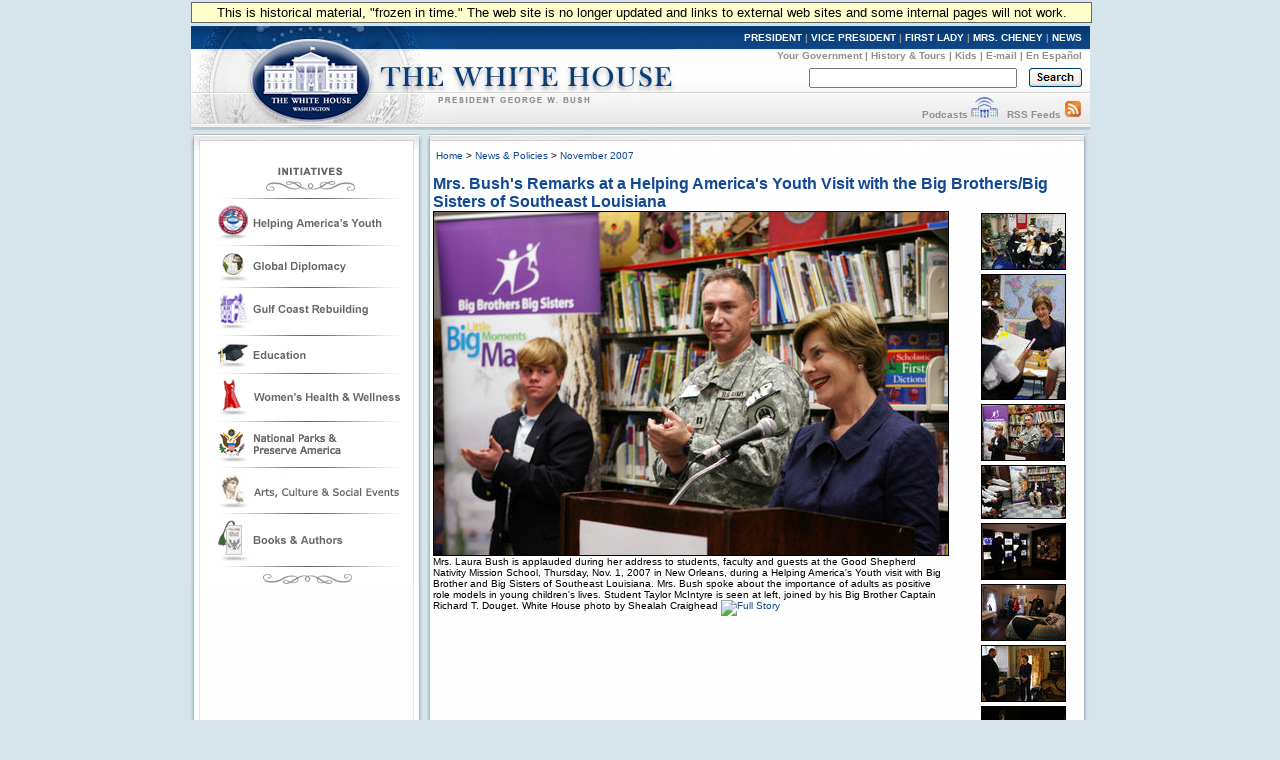

--- FILE ---
content_type: text/html; charset=UTF-8
request_url: https://georgewbush-whitehouse.archives.gov/news/releases/2007/11/images/20071101-10_p110107sc-0825-1-515h.html
body_size: 4283
content:
<!DOCTYPE html PUBLIC "-//W3C//DTD XHTML 1.0 Transitional//EN" "http://www.w3.org/TR/xhtml1/DTD/xhtml1-transitional.dtd">
<html xmlns="http://www.w3.org/1999/xhtml" xml:lang="en" lang="en">
	<head>
  		<title>Mrs. Bush's Remarks at a Helping America's Youth Visit with the Big Brothers/Big Sisters of Southeast Louisiana</title>
  		
<meta name="date"                 content="2007-11-01"/>
<meta name="document.type"        content="image"/>
<meta name="subject"              content="Helping Youth"/>
<meta name="WT.cg_n"              content="News Policies"/>
<meta name="WT.cg_s"              content="November 2007"/>

  		<style type="text/css" media="screen">
   @import "/css/infocus-main-nd.css";

</style>
<link rel="stylesheet" type="text/css" media="print" href="/css/print.css" />

<link rel="home" title="Home" href="/index.html" />

<script src="/js/general.js" type="text/javascript"></script>

<!-- Google Tag Manager -->
<script>(function(w,d,s,l,i){w[l]=w[l]||[];w[l].push({'gtm.start':
new Date().getTime(),event:'gtm.js'});var f=d.getElementsByTagName(s)[0],
j=d.createElement(s),dl=l!='dataLayer'?'&l='+l:'';j.async=true;j.src=
'https://www.googletagmanager.com/gtm.js?id='+i+dl;f.parentNode.insertBefore(j,f);
})(window,document,'script','dataLayer','GTM-WLMC86');</script>
<!-- End Google Tag Manager -->

		<link rel="home" title="Home" href="/index.html" />
	</head>
	<body><!-- Google Tag Manager (noscript) --><noscript><iframe alt="Google Tag Manager" src="https://www.googletagmanager.com/ns.html?id=GTM-WLMC86"height="0" width="0" style="display:none;visibility:hidden" title="Google Tag Manager"></iframe></noscript><!-- End Google Tag Manager (noscript) -->

	<link rel="stylesheet" type="text/css" title="main" href="/css/fl-style.css" />

<!-- BEGIN BANNER -->
<div id="whcontainer">
<div id="menufloat">This is historical material, "frozen in time."  The web site is no longer updated and links to external web sites and some internal pages will not work.</div>
<div id="hidden"><img src="/imgs/print_banner.png" alt="print-only banner" /></div>


<div id="whheader" title="The White House">
<a href="/index.html"><img src="/imgs/wh_banner.jpg" alt="The White House" border="0" align="left" class="noprint" /></a>

<!-- BEGIN SKIPLINK -->
<a href="#whitebox" id="main" style="position: absolute; top: 2.5em; left: -1000em; width: 20em;" class="noprint">Skip Main Navigation</a>
<!-- END SKIPLINK -->

<div align="right" id="banner-nav"><a href="/president/" title="President">PRESIDENT</a> | <a href="/vicepresident/" title="Vice President">VICE PRESIDENT</a> | <a href="/firstlady/" title="First Lady">FIRST LADY</a> | <a href="/mrscheney/" title="Mrs. Cheney">MRS. CHENEY</a> | <a href="/news/" title="News">NEWS</a></div>

<div align="right" id="banner-subnav"><a href="/government/" title="Your Government">Your Government</a> | <a href="/history/life/" title="History &amp; Tours">History &amp; Tours</a> | <a href="/kids/" title="Kids">Kids</a> | <a href="/email/" title="E-mail">E-mail</a> | <a href="/espanol/index.es.html" title="En Espa&ntilde;ol">En Espa&ntilde;ol</a></div>

<div id="search_area">
<form accept-charset="UTF-8" action="https://search.archives.gov/search/docs" id="search_form" method="get" name="search">
<input id="affiliate" name="affiliate" type="hidden" value="national-archives" />
<input name="query" class="searchfield" maxlength="500" tabindex="1" title="Enter search terms here" /> &nbsp;&nbsp;
<!-- <input type="hidden" name="sitelimit" id="sitelimit" value="georgewbush-whitehouse.archives.gov" /> -->
<input type="hidden" name="dc" id="dc" value="3560" />
<input name="submit" type="image" src="/imgs/searchbutton.gif" alt="Search" tabindex="2" class="noprint" title="Submit" />
</form>
</div>

<div align="right" id="banner-subnav2">
<a href="/podcasts/" title="Podcasts">Podcasts</a> <a href="/podcasts/" title="Podcasts"><img src="/imgs/pod3.jpg" alt="Podcasts" width="27" height="22" border="0" /></a> &nbsp;&nbsp;<a href="/rss/" title="RSS Feeds">RSS Feeds</a> <a href="/rss/" title="RSS Feeds"><img src="/imgs/rss3.jpg" alt="RSS Feeds" width="18" height="22" border="0" /></a></div>
</div>
<!-- END BANNER -->  
<div id="containerbg">
<!-- BEGIN LEFT COLUMN -->

<div id="leftcol">
<img src="/imgs/flotus_leftnav_top.jpg" alt="decorative image" width="234" height="20" /><br clear="left" />
<div class="leftboxc">
<br clear="left" />
	<div id="initiatives-nav">
	<span class="fl-navbar-top"><br /></span>
	<img src="/firstlady/images/fl-navbar-divider2.gif" class="hr" alt="decorative image" width="191" height="1"/>

	<span class="initiative-icon"><a href="/firstlady/helping-youth.html" accesskey="h">
	<img src="/firstlady/images/fl-icon-helping2.gif" width="191" height="36" alt="Link to Helping America's Youth" /></a></span>
	<img src="/firstlady/images/fl-navbar-divider2.gif" class="hr" alt="decorative image" width="191" height="1"/>

	<span class="initiative-icon"><a href="/firstlady/global.html" accesskey="g">
	<img src="/firstlady/images/fl-icon-global2.gif" width="191" height="31" alt="Link to Global Diplomacy" /></a></span>
	<img src="/firstlady/images/fl-navbar-divider2.gif" class="hr" alt="decorative image" width="191" height="1"/>

	<span class="initiative-icon"><a href="/firstlady/gulf-coast.html" accesskey="r">
	<img src="/firstlady/images/fl-icon-gulf2.gif" width="191" height="37" alt="Link to Gulf Coast Rebuilding" /></a></span>
	<img src="/firstlady/images/fl-navbar-divider2.gif" class="hr" alt="decorative image" width="191" height="1"/>

	<span class="initiative-icon"><a href="/firstlady/education.html" accesskey="e">
	<img src="/firstlady/images/fl-icon-education2.gif" width="191" height="27" alt="Link to Education" /></a></span>
	<img src="/firstlady/images/fl-navbar-divider2.gif" class="hr" alt="decorative image" width="191" height="1"/>

	<span class="initiative-icon"><a href="/firstlady/women.html" accesskey="w">
	<img src="/firstlady/images/fl-icon-women2.gif" width="191" height="37" alt="Link to Women's Health and Wellness" /></a></span>
	<img src="/firstlady/images/fl-navbar-divider2.gif" class="hr" alt="decorative image" width="191" height="1"/>

	<span class="initiative-icon"><a href="/firstlady/preserve.html" accesskey="p">
	<img src="/firstlady/images/fl-icon-preserve2.gif" width="191" height="35" alt="Link to National Parks and Preserve America" /></a></span>
	<img src="/firstlady/images/fl-navbar-divider2.gif" class="hr" alt="decorative image" width="191" height="1"/>

	<span class="initiative-icon"><a href="/firstlady/arts.html" accesskey="a">
	<img src="/firstlady/images/fl-icon-arts2.gif" width="191" height="35" alt="Link to Arts, Culture &amp; Social Events" /></a></span>
	<img src="/firstlady/images/fl-navbar-divider2.gif" class="hr" alt="decorative image" width="191" height="1"/>

	<span class="initiative-icon"><a href="/firstlady/authorsandbooks.html" accesskey="b">
	<img src="/firstlady/images/fl-icon-books2.gif" width="191" height="42" alt="Link to Books and Authors"/></a></span>
	<img src="/firstlady/images/fl-navbar-divider2.gif" class="hr" alt="decorative image" width="191" height="1"/>

	<span class="fl-navbar-bot"><br /></span>
</div>

</div>
<br clear="left" />
</div>

<!-- * * * * * MAIN CONTENT * * * * * -->
<div id="whitebox_top"></div>
<div id="whitebox">
						<table border="0" cellspacing="0" cellpadding="0" width="621" summary="Breadcrumbs, Print">
							<tr valign="top">
								<td align="left" width="463">
									<font face="Arial, Helvetica, Sans-Serif" size="1">
&nbsp;<a href="/index.html">Home</a> &gt;
<a href="/news/">News &amp; Policies</a> &gt;
<a href="/news/releases/2007/11/">November 2007</a>
</font>
<br/>

								</td>
								<td align="right" width="158">
									
								</td>
							</tr>
						</table><br />
						
<!-- BEGIN -->



<font face="Arial, Helvetica, Sans-Serif"
                       size="3"><b><a href="/news/releases/2007/11/20071101-10.html">Mrs. Bush's Remarks at a Helping America's Youth Visit with the Big Brothers/Big Sisters of Southeast Louisiana</a></b></font><table width="98%" cellpadding="0" cellspacing="0" border="0">
    <tr>
      <td width="515" valign="top">
        <table cellpadding="0" cellspacing="0" border="0" width="515">
          <tr><td valign="top">
          <table border="0" cellpadding="1" cellspacing="0" bgcolor="#000000">
             <tr><td align="center" valign="middle">
                <table cellpadding="0" border="0"
                       cellspacing="0" bgcolor="#FFFFFF">      
                <tr><td><img src="/news/releases/2007/11/images/20071101-10_p110107sc-0825-1-515h.jpg" alt="Mrs. Laura Bush is applauded during her address to students, faculty and guests at the Good Shepherd Nativity Mission School, Thursday, Nov. 1, 2007 in New Orleans, during a Helping America's Youth visit with Big Brother and Big Sisters of Southeast Louisiana. Mrs. Bush spoke about the importance of adults as positive role models in young children's lives. Student Taylor McIntyre is seen at left, joined by his Big Brother Captain Richard T. Douget. White House photo by Shealah Craighead" border="0" width="514" height="343"></td></tr>
                </table>
              </td></tr>
          </table>
          </td></tr>
          <tr><td>
          <font face="Arial" size="1">
          Mrs. Laura Bush is applauded during her address to students, faculty and guests at the Good Shepherd Nativity Mission School, Thursday, Nov. 1, 2007 in New Orleans, during a Helping America's Youth visit with Big Brother and Big Sisters of Southeast Louisiana. Mrs. Bush spoke about the importance of adults as positive role models in young children's lives. Student Taylor McIntyre is seen at left, joined by his Big Brother Captain Richard T. Douget. White House photo by Shealah Craighead

<a href="/news/releases/2007/11/20071101-10.html"><img src="/images/fullstory1.gif" width="50"
                height="10" border="0" alt="Full Story"></a>


</font>
    </td></tr>
    </table>
    </td>
    <td valign="top" align="right">
    <table cellpadding="2" cellspacing="0" border="0">


<tr>
         <td><a href="/news/releases/2007/11/images/20071101-10_p110107sc-0664-515h.html"><img src="/news/releases/2007/11/images/20071101-10_p110107sc-0664-83h.jpg" alt="Mrs. Laura Bush shakes hands with student Taylor McIntyre, during her visit with students at the Good Shepherd Nativity Mission School, Thursday, Nov. 1, 2007 in New Orleans, a Helping America's Youth visit with Big Brother and Big Sisters of Southeast Louisiana. Captain Richard T. Douget, second from left, is a Big Brother to Taylor McIntyre. White House photo by Shealah Craighead" border="0" width="85" height="57"></a></td>
        </tr>


<tr>
         <td><a href="/news/releases/2007/11/images/20071101-10_p110107sc-0680-772v.html"><img src="/news/releases/2007/11/images/20071101-10_p110107sc-0680-124v.jpg" alt="Mrs. Laura Bush visits with students at the Good Shepherd Nativity Mission School, Thursday, Nov. 1, 2007 in New Orleans, a Helping America's Youth visit with Big Brother and Big Sisters of Southeast Louisiana. Mrs. Bush thanked the group saying,&quot;We know that positive role models are essential to young people's success.&quot; White House photo by Shealah Craighead" border="0" width="85" height="126"></a></td>
        </tr>


<tr>
         <td><a href="/news/releases/2007/11/images/20071101-10_p110107sc-0825-1-515h.html"><img src="/news/releases/2007/11/images/20071101-10_p110107sc-0825-1-83h.jpg" alt="Mrs. Laura Bush is applauded during her address to students, faculty and guests at the Good Shepherd Nativity Mission School, Thursday, Nov. 1, 2007 in New Orleans, during a Helping America's Youth visit with Big Brother and Big Sisters of Southeast Louisiana. Mrs. Bush spoke about the importance of adults as positive role models in young children's lives. Student Taylor McIntyre is seen at left, joined by his Big Brother Captain Richard T. Douget. White House photo by Shealah Craighead" border="0" width="84" height="57"></a></td>
        </tr>


<tr>
         <td><a href="/news/releases/2007/11/images/20071101-10_p110107sc-0938-1-515h.html"><img src="/news/releases/2007/11/images/20071101-10_p110107sc-0938-1-83h.jpg" alt="Mrs. Laura Bush listens to the student choir perform at the Good Shepherd Nativity Mission School, Thursday, Nov. 1, 2007 in New Orleans, during a Helping America's Youth visit with Big Brothers and Big Sisters of Southeast Louisiana. Mrs. Bush is joined by student Taylor McIntyre, left, and his Big Brother Captain Richard T. Douget. White House photo by Shealah Craighead" border="0" width="85" height="54"></a></td>
        </tr>


<tr>
         <td><a href="/news/releases/2007/11/images/20071101-8_p110107sc-0059-515h.html"><img src="/news/releases/2007/11/images/20071101-8_p110107sc-0059-83h.jpg" alt="Mrs. Laura Bush, joined by Russell Caldwell, manager of visitor services at the Margaret Mitchell House and Museum in Atlanta, Ga., looks at a photo display showing images from the 1939 movie premiere of Gone with the Wind, during a tour of the famous author&#146;s home, Thursday, Nov. 1, 2007. White House photo by Shealah Craighead" border="0" width="85" height="57"></a></td>
        </tr>


<tr>
         <td><a href="/news/releases/2007/11/images/20071101-8_p110107sc-0152-515h.html"><img src="/news/releases/2007/11/images/20071101-8_p110107sc-0152-83h.jpg" alt="Mrs. Laura Bush, joined by her Chief of Staff Anita McBride, listens to Russell Caldwell, manager of visitor services, as he describes artifacts during a tour of the Margaret Mitchell House and Museum, Thursday, Nov. 1, 2007 in Atlanta, Ga. It was in this house that Mitchell wrote the novel, Gone with the Wind. White House photo by Shealah Craighead" border="0" width="85" height="57"></a></td>
        </tr>


<tr>
         <td><a href="/news/releases/2007/11/images/20071101-8_p110107sc-0185jpg-515h.html"><img src="/news/releases/2007/11/images/20071101-8_p110107sc-0185jpg-83h.jpg" alt="Mrs. Laura Bush listens as Russell Caldwell, manager of visitor services, conducts a tour of the Margaret Mitchell House and Museum, Thursday, Nov. 1, 2007 in Atlanta, Ga. It was in this house that Mitchell wrote the novel, Gone with the Wind. White House photo by Shealah Craighead" border="0" width="85" height="57"></a></td>
        </tr>


<tr>
         <td><a href="/news/releases/2007/11/images/20071101-8_p110107sc-0357w-1-515h.html"><img src="/news/releases/2007/11/images/20071101-8_p110107sc-0357w-1-83h.jpg" alt="Mrs. Laura Bush delivers remarks to the 2007 Communities In Schools National Conference Thursday, Nov. 1, 2007, in Atlanta. Communities In Schools is the largest dropout prevention organization in the United States and has helped children stay in school for over 30 years. White House photo by Shealah Craighead" border="0" width="85" height="57"></a></td>
        </tr>


</table>
         </td>
         </tr>
         </table>
         <hr width="512" size="1" noshade="noshade" align="left"/>
<div style="float: left; margin-left: 2px;">
<table width="510" border="0" cellspacing="0" cellpadding="0">
<tr><td>&nbsp;</td></tr>
  <tr>
    <td><a href="/president/gallery/photoessay/index.html"><img src="/imgs/photboxtop.jpg" alt="White House Photos" width="510" height="43" border="0"/></a></td>
  </tr>
  <tr>
    <td style="font-size: 11px; font-weight: bold; background:url(/imgs/photboxmid.jpg); background-repeat: repeat-y;" align="center">
          <a href="/president/gallery/photoessay/wh-work.html">President</a>&nbsp;&nbsp; | &nbsp;&nbsp;
          <a href="/vicepresident/vpphotos.html">Vice President</a>&nbsp;&nbsp; | &nbsp;&nbsp;
          <a href="/firstlady/flphotos.html">Mrs. Bush</a>&nbsp;&nbsp; | &nbsp;&nbsp;
          <a href="/mrscheney/lc-photos.html">Mrs. Cheney</a>&nbsp;&nbsp; | &nbsp;&nbsp;
          <a href="/president/gallery/photoessay/pe_archive.html">Photo Essays</a>
</td>
  </tr>
  <tr>
    <td><img src="/imgs/photboxbot.jpg" alt="decorative image" width="510" height="13"/></td>
  </tr>
<tr><td>&nbsp;</td></tr>
</table>
</div>
<!-- <hr width="512" size="1" noshade align="left"> -->



<!-- END -->

						
	</div>
<!-- whitebox -->

<div id="footer"><img src="/imgs/2colbg_bot.jpg" alt="decoration" height="25px" width="900px" align="top" /><br clear="left" /></div>

</div></div>
<!-- END -->

<div id="footer_links">
	<a href="/president/">President</a> |
	<a href="/vicepresident/">Vice President</a> | 
	<a href="/firstlady/">First Lady</a> | 
	<a href="/mrscheney/">Mrs. Cheney</a> | 
	<a href="/news/">News &amp; Policies</a><br />
	<a href="/history/">History &amp; Tours</a> |
	<a href="/kids/">Kids</a> |
	<a href="/government/">Your Government</a> | 
	<a href="/appointments/">Appointments</a> |
	<a href="/oa/jobs/">Jobs</a> | 
	<a href="/contact/">Contact</a> |
				<a href="/news/releases/2007/11/images/text/20071101-10_p110107sc-0825-1-515h.html">Text only</a><br />
	
	<a href="/accessibility.html">Accessibility</a> | 
	<a href="/search">Search</a> | 
	<a href="/privacy.html">Privacy Policy</a> | 
	<a href="/help.html">Help</a> | 
	<a href="/sitemap.html">Site Map</a></div>


</body>
</html>

